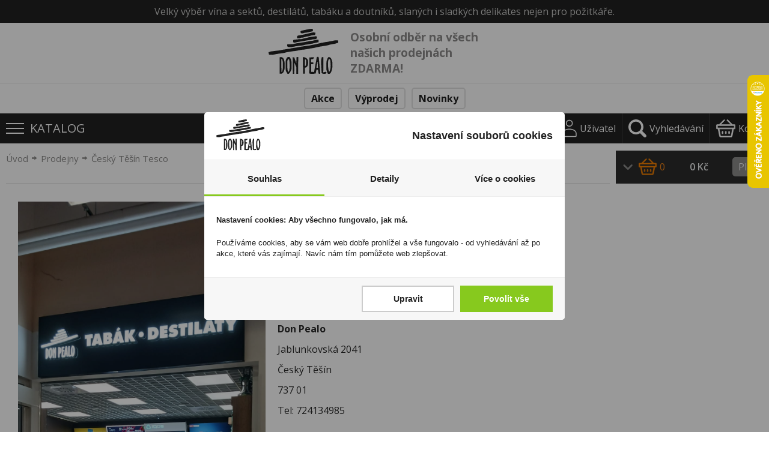

--- FILE ---
content_type: text/html; charset=UTF-8
request_url: https://www.donpealo.cz/prodejny/don-pealo-cesky-tesin-tesco
body_size: 8667
content:

<!DOCTYPE html>
<html lang="cs" xmlns="http://www.w3.org/1999/xhtml">
<head>
	<meta charset=UTF-8 />
	<meta name="description" content="Don Pealo Český Těšín Tesco ⭐Široký výběr rumů, vín, tabáku, doutníků a kávy ✅ Vše skladem, osobní odběr zdarma bez poštovného."/>
	<meta name="author" content="Magichouse s.r.o." />
	<meta name="dcterms.rightsHolder" content="" />
	<meta name="robots" content="all,follow" />
	<link href="/src/css/template.css?1769320169" rel="stylesheet" /><link href="/src/css/main.css?1769320169" rel="stylesheet" /><link href="/src/css/eshop.css?1769320169" rel="stylesheet" /><link href="/src/css/form.css?1769320169" rel="stylesheet" /><link href="/src/css/downloads.css?1769320169" rel="stylesheet" /><link href="/src/css/photogallery.css?1769320169" rel="stylesheet" /><link href="/src/css/dialog.css?1769320169" rel="stylesheet" /><link rel="preconnect" href="https://fonts.googleapis.com">
<link rel="preconnect" href="https://fonts.gstatic.com" crossorigin>
<link href="https://fonts.googleapis.com/css2?family=Open+Sans:wght@300;400;500;600;700&display=swap" rel="stylesheet"><meta name="viewport" content="width=device-width, initial-scale=1, maximum-scale=1"><link href="/src/css/media.css?1769320169" rel="stylesheet" /><script type="text/javascript" src="/src/jquery/jquery.js"></script><script type="text/javascript" src="/src/js/vars.js?1769320169"></script><script type="text/javascript" src="/src/js/functions.js?1769320169"></script><script type="text/javascript" src="/src/js/ajax.js?1769320169"></script><script type="text/javascript" src="/src/js/onload.js?1769320169"></script><script type="text/javascript" src="/src/js/menu.js?1769320169"></script><script type="text/javascript" src="/src/js/forms.js?1769320169"></script><script type="text/javascript" src="/src/js/class.init.js?1769320169"></script><link rel="stylesheet" href="/src/jquery/venobox/venobox.css" type="text/css" media="screen" /><script type="text/javascript" src="/src/jquery/venobox/venobox.min.js"></script><link rel="stylesheet" type="text/css" href="/src/jquery/tooltipster/css/tooltipster.bundle.min.css" /><script type="text/javascript" src="/src/jquery/tooltipster/js/tooltipster.bundle.min.js"></script><link rel="stylesheet" type="text/css" href="/src/jquery/tooltipster/css/tooltipster-light.css" /><link rel="stylesheet" type="text/css" href="/src/jquery/tooltipster/css/tooltipster-customize.css" /><link rel="stylesheet" href="/src/jquery/slider-swiper/swiper-bundle.min.css" /><link rel="stylesheet" href="/src/jquery/slider-swiper/swiper-customize.css?1769320169" /><script src="/src/jquery/slider-swiper/swiper-bundle.min.js"></script><script type="text/javascript" src="/src/_modules/eshop/js/js.js?1769320169"></script><script type="text/javascript" src="/src/_modules/cart/js/js.js?1769320169"></script><script type="text/javascript" src="/src/_modules/store/js/js.js?1769320169"></script><script type="text/javascript" src="/src/_modules/text/js/js.js?1769320169"></script><script src="/cookie-simple/cookies.js?1769320169" type="text/javascript"></script><link href="/cookie-simple/cookies.css?1769320169" rel="stylesheet" type="text/css" /><script src="https://unpkg.com/@googlemaps/markerclusterer/dist/index.min.js"></script><script async src="https://scripts.luigisbox.tech/LBX-212172.js"></script><!-- Criteo Loader File -->
<script type="text/javascript" src="//dynamic.criteo.com/js/ld/ld.js?a=77684" async="true"></script>
<!-- END Criteo Loader File -->
<script async src='https://www.googletagmanager.com/gtag/js?id=UA-28214711-1'></script>
<script>
  window.dataLayer = window.dataLayer || [];
  function gtag(){dataLayer.push(arguments);}
  gtag('js', new Date());
  gtag('config', 'UA-28214711-1');
  gtag('consent', 'default', {
    'ad_storage': 'denied',
    'analytics_storage': 'denied'
  });  
</script>

<!-- Google tag (gtag.js) --> 
<script async src='https://www.googletagmanager.com/gtag/js?id=G-CDTZGS8428'></script> 
<script>
  window.dataLayer = window.dataLayer || []; 
  function gtag(){dataLayer.push(arguments);} 
  gtag('js', new Date()); 
  gtag('config', 'G-CDTZGS8428');
  gtag('consent', 'default', {
    'ad_storage': 'denied',
    'analytics_storage': 'denied'
  });   
</script>
<!-- Google Tag Manager -->
<script>(function(w,d,s,l,i){w[l]=w[l]||[];w[l].push({'gtm.start':
new Date().getTime(),event:'gtm.js'});var f=d.getElementsByTagName(s)[0],
j=d.createElement(s),dl=l!='dataLayer'?'&l='+l:'';j.async=true;j.src=
'https://www.googletagmanager.com/gtm.js?id='+i+dl;f.parentNode.insertBefore(j,f);
})(window,document,'script','dataLayer','GTM-WD89LXC');</script>
<!-- End Google Tag Manager -->
<!-- Start Srovname.cz Pixel -->
<script>
	!function(e,n,t,a,s,o,r){ e[a]||((s=e[a]=function(){s.process?s.process.apply(s,arguments):s.queue.push(arguments)}).queue=[],(o=n.createElement(t)).async=1,o.src='https://tracking.srovname.cz/srovnamepixel.js',o.dataset.srv9="1",(r=n.getElementsByTagName(t)[0]).parentNode.insertBefore(o,r))}(window,document,"script","srovname");srovname("init",'7b4717cfb99dd817fe36cd94cdfca98d');
</script>
<!-- End Srovname.cz Pixel -->
<script async="true" type="text/javascript" src="https://s.kk-resources.com/leadtag.js" ></script>
<script>
(function(w,d,x,n,u,t,f,s,o){f='LHInsights';w[n]=w[f]=w[f]||function(n,d){
(w[f].q=w[f].q||[]).push([n,d])};w[f].l=1*new Date();s=d.createElement(x);
s.async=1;s.src=u+'?t='+t;o=d.getElementsByTagName(x)[0];o.parentNode.insertBefore(s,o)
})(window,document,'script','lhi','//www.lhinsights.com/agent.js','CTJMD5IST3KCVUC');
lhi('pageview');
</script><!-- Tanganica pixel -->
<script>(function(w,d,s,l,i){w[l]=w[l]||[];w[l].push({'gtm.start':
new Date().getTime(),event:'gtm.js'});var f=d.getElementsByTagName(s)[0],
j=d.createElement(s),dl=l!='dataLayer'?'&l='+l:'';j.async=true;j.src=
'https://www.googletagmanager.com/gtm.js?id='+i+dl;f.parentNode.insertBefore(j,f);
})(window,document,'script','dataLayer','GTM-TRS5RSN');</script>
<!-- End Tanganica pixel --><script type="text/javascript">
  //<![CDATA[
  var _hwq = _hwq || [];
  _hwq.push(['setKey', 'B2B3C174223BAB91C358BBC389267AB2']);_hwq.push(['setTopPos', '60']);_hwq.push(['showWidget', '22']);(function() {
    var ho = document.createElement('script'); ho.type = 'text/javascript'; ho.async = true;
    ho.src = 'https://cz.im9.cz/direct/i/gjs.php?n=wdgt&sak=B2B3C174223BAB91C358BBC389267AB2';
    var s = document.getElementsByTagName('script')[0]; s.parentNode.insertBefore(ho, s);
  })();
  //]]>
</script>	<title>Don Pealo Český Těšín Tesco – rum, víno, vodka, destiláty, tabák, doutníky</title>
</head>
<body>

<!-- Google Tag Manager (noscript) -->
<noscript><iframe src="https://www.googletagmanager.com/ns.html?id=GTM-WD89LXC" height="0" width="0" style="display:none;visibility:hidden"></iframe></noscript>
<!-- End Google Tag Manager (noscript) -->
<div class="bodyCont">

<div id="ajaxContent"></div><div id="mainpage-loader"></div><div id="tickerFullFrame" class="box">
  <p>Velký výběr vína a sektů, destilátů, tabáku a doutníků, slaných i sladkých delikates nejen pro požitkáře.</p>
</div><div id="logoFullFrame" class="box"><div class="mainFrame"><div class="leftCont"><a href="/" class="logoLink"><img src="/images/icon-svg/logo-donpealo-black.svg" alt="DonPealo.cz" /></a><div class="osobniOdber"><a href="/prodejny">Osobní odběr na všech našich prodejnách ZDARMA!</a></div></div><div class="searchFrame" id="whisper-cont"><form method="get" action="/vyhledavani"><input class="box" type="text" name="s" id="whisper-input" placeholder="hledej v produktech a kategoriích" onkeyup="Whisper(this);" onfocus="Whisper(this);" data-target="ajax-whisper" autocomplete="off" /><input class="box" type="submit" value="Hledej" /></form><div class="ajax-whisper"></div></div><div class="userFrame"><a class="link" href="/prihlaseni">Přihlášení</a><span class="sepr">|</span><a class="link" href="/registrace">Registrace</a></div><a class="cartTopFrame" href="/vase-objednavka"><span class="text">Košík</span><span class="cnt js-cart-cnt">0</span></a></div></div><div id="menuThemesFull"><div class="mainFrame"><div class="menu"><a href="/akce">Akce</a><a href="/vyprodej">Výprodej</a><a href="/novinky">Novinky</a></div></div></div><div id="menuCatsFull"><div class="mainFrame menuFrame"><div class="linkCont" class="js-main-menu" data-id="106" onmouseenter="MainMenu(this);" onmouseleave="MainMenuHide();"><a class="link1" href="/Destilaty">Destiláty - lihoviny - alkoholické nápoje</a><div class="submenuFrame js-main-submenu" data-id-cat="106"></div></div><div class="linkCont" class="js-main-menu" data-id="61" onmouseenter="MainMenu(this);" onmouseleave="MainMenuHide();"><a class="link1" href="/Tabak">Tabák</a><div class="submenuFrame js-main-submenu" data-id-cat="61"></div></div><div class="linkCont" class="js-main-menu" data-id="118" onmouseenter="MainMenu(this);" onmouseleave="MainMenuHide();"><a class="link1" href="/Vino-sekt-a-ostatni">Víno, sekt a ostatní</a><div class="submenuFrame js-main-submenu" data-id-cat="118"></div></div><div class="linkCont" class="js-main-menu" data-id="7" onmouseenter="MainMenu(this);" onmouseleave="MainMenuHide();"><a class="link1" href="/Doutniky-suche">Doutníky suché</a><div class="submenuFrame js-main-submenu" data-id-cat="7"></div></div><div class="linkCont" class="js-main-menu" data-id="50" onmouseenter="MainMenu(this);" onmouseleave="MainMenuHide();"><a class="link1" href="/Doutniky-vlhke">Doutníky vlhké</a><div class="submenuFrame js-main-submenu" data-id-cat="50"></div></div><div class="linkCont" class="js-main-menu" data-id="92" onmouseenter="MainMenu(this);" onmouseleave="MainMenuHide();"><a class="link1" href="/Elektronicke-koureni">Elektronické kouření</a><div class="submenuFrame js-main-submenu" data-id-cat="92"></div></div><div class="linkCont" class="js-main-menu" data-id="648" onmouseenter="MainMenu(this);" onmouseleave="MainMenuHide();"><a class="link1" href="/zahrivany-tabak">Zahřívané kouření</a><div class="submenuFrame js-main-submenu" data-id-cat="648"></div></div><div class="linkCont" class="js-main-menu" data-id="653" onmouseenter="MainMenu(this);" onmouseleave="MainMenuHide();"><a class="link1" href="/zvykaci-tabak-a-nikotinove-polstarky">Žvýkací tabák, nikotinové polštářky</a><div class="submenuFrame js-main-submenu" data-id-cat="653"></div></div><div class="linkCont" class="js-main-menu" data-id="66" onmouseenter="MainMenu(this);" onmouseleave="MainMenuHide();"><a class="link1" href="/Kuracke-potreby">Kuřácké potřeby</a><div class="submenuFrame js-main-submenu" data-id-cat="66"></div></div><div class="linkCont" class="js-main-menu" data-id="94" onmouseenter="MainMenu(this);" onmouseleave="MainMenuHide();"><a class="link1" href="/Zapalovace">Zapalovače</a><div class="submenuFrame js-main-submenu" data-id-cat="94"></div></div><div class="linkCont" class="js-main-menu" data-id="204" onmouseenter="MainMenu(this);" onmouseleave="MainMenuHide();"><a class="link1" href="/Kava">Káva</a><div class="submenuFrame js-main-submenu" data-id-cat="204"></div></div><div class="linkCont" class="js-main-menu" data-id="166" onmouseenter="MainMenu(this);" onmouseleave="MainMenuHide();"><a class="link1" href="/Cukrovinky">Cukrovinky</a><div class="submenuFrame js-main-submenu" data-id-cat="166"></div></div><div class="linkCont" class="js-main-menu" data-id="185" onmouseenter="MainMenu(this);" onmouseleave="MainMenuHide();"><a class="link1" href="/Slane-potraviny">Slané pochutiny</a><div class="submenuFrame js-main-submenu" data-id-cat="185"></div></div><div class="linkCont" class="js-main-menu" data-id="219" onmouseenter="MainMenu(this);" onmouseleave="MainMenuHide();"><a class="link1" href="/Olivy-olej-lahudky">Potraviny, vaření</a><div class="submenuFrame js-main-submenu" data-id-cat="219"></div></div><div class="linkCont" class="js-main-menu" data-id="238" onmouseenter="MainMenu(this);" onmouseleave="MainMenuHide();"><a class="link1" href="/Krmivo-pro-zvirata">Krmivo pro zvířata</a><div class="submenuFrame js-main-submenu" data-id-cat="238"></div></div></div></div><div class="mobTopMenuFrame"><div class="left"><a href="javascript:void(0);" class="burger" onclick="BurgerMenu(this);" data-menu-elem-opener="top-menu"><span class="icon box">&nbsp;</span><span class="text box">Katalog</span></a></div><div class="right"><a href="javascript:void(0);" class="iconUserMenuMob" onclick="BurgerMenu(this);" data-menu-elem-opener="user-menu"><img class="icon" src="/images/icon-svg/ico-user-white.svg" alt="" /><span class="text box">Uživatel</span></a><a href="javascript:void(0);" class="iconUserMenuMob" onclick="BurgerMenu(this);" data-menu-elem-opener="search-mob"><img class="icon" src="/images/icon-svg/ico-search-white.svg" alt="" /><span class="text box">Vyhledávání</span></a><a href="javascript:void(0);" class="iconUserMenuMob" onclick="BurgerMenu(this);" data-menu-elem-opener="cart-mob"><img class="icon" src="/images/icon-svg/ico-kosik-white.svg" alt="" /><span class="text box">Košík</span></a></div><div class="menuUserMob" data-menu-elem="cart-mob"><div class="cartListMob box js-cart-list"></div></div><div class="menuUserMob" data-menu-elem="user-menu"><div class="link box"><a href="/prihlaseni">Přihlášení</a></div><div class="link box"><a href="/registrace">Registrace</a></div></div><div class="searchFrameMob box" data-menu-elem="search-mob"><div class="searchFrame" id="whisper-cont"><form method="get" action=""><input class="box" type="text" name="s" id="" placeholder="hledej v produktech a kategoriích" onkeyup="Whisper(this);" onfocus="Whisper(this);" data-target="ajax-whisper-mob" /><input class="box" type="submit" value="Hledej" /></form><div class="ajax-whisper-mob"></div></div></div><div class="menuCatsMob" data-menu-elem="top-menu"><div class="link box u1"><a href="/akce">Akce</a></div><div class="link box u1"><a href="/vyprodej">Výprodej</a></div><div class="link box u1"><a href="/novinky">Novinky</a></div><div class="link box u1"><span class="icon plus" data-cat-id="106" onclick="MobMenu(this);"></span><a href="/Destilaty">Destiláty - lihoviny - alkoholické nápoje</a></div><div class="js-submenu" data-cat-id="106"><div class="link box u2"><a href="/Likery">Likéry</a></div><div class="link box u2"><a href="/Whisky-Bourbon">Whisky, Bourbon</a></div><div class="link box u2"><a href="/cognac-armagnac">Cognac, Armagnac</a></div><div class="link box u2"><a href="/Brandy">Brandy</a></div><div class="link box u2"><a href="/Vodka">Vodka</a></div><div class="link box u2"><a href="/Tequila">Tequila</a></div><div class="link box u2"><a href="/Rum-Tuzemak">Rum, Tuzemák</a></div><div class="link box u2"><a href="/Gin">Gin</a></div><div class="link box u2"><a href="/Ovocne-destilaty">Ovocné destiláty</a></div><div class="link box u2"><a href="/Koktejlove-prisady">Koktejlové přísady</a></div><div class="link box u2"><a href="/Ostatni-3">Ostatní</a></div></div><div class="link box u1"><span class="icon plus" data-cat-id="61" onclick="MobMenu(this);"></span><a href="/Tabak">Tabák</a></div><div class="js-submenu" data-cat-id="61"><div class="link box u2"><a href="/Cigaretovy">Cigaretový tabák</a></div><div class="link box u2"><a href="/Dymkovy">Dýmkový tabák</a></div><div class="link box u2"><a href="/Do-vodnich-dymek">Tabák do vodních dýmek</a></div><div class="link box u2"><a href="/Snupaci">Šňupací tabák</a></div></div><div class="link box u1"><span class="icon plus" data-cat-id="118" onclick="MobMenu(this);"></span><a href="/Vino-sekt-a-ostatni">Víno, sekt a ostatní</a></div><div class="js-submenu" data-cat-id="118"><div class="link box u2"><a href="/Stolni-vino-Svarak">Stolní víno, Svařák</a></div><div class="link box u2"><a href="/Jakostni-vino">Jakostní víno</a></div><div class="link box u2"><span class="icon plus" data-cat-id="121" onclick="MobMenu(this);"></span><a href="/Jakostni-vino-s-privlastkem">Jakostní víno s přívlastkem</a></div><div class="js-submenu" data-cat-id="121"><div class="link box u3"><a href="/Pozdni-sber">Pozdní sběr</a></div><div class="link box u3"><a href="/Vyber-z-hroznu">Výběr z hroznů</a></div></div><div class="link box u2"><span class="icon plus" data-cat-id="130" onclick="MobMenu(this);"></span><a href="/Sumive-vino-sekt">Šumivé víno, sekt</a></div><div class="js-submenu" data-cat-id="130"><div class="link box u3"><a href="/Brut-nature">Brut nature</a></div><div class="link box u3"><a href="/Extra-brut">Extra brut</a></div><div class="link box u3"><a href="/Brut">Brut</a></div><div class="link box u3"><a href="/Extra-sec-extra-dry">Extra sec, extra dry</a></div><div class="link box u3"><a href="/Demi-sec">Demi sec</a></div><div class="link box u3"><a href="/Doux">Doux</a></div></div><div class="link box u2"><a href="/Perlive-vino">Perlivé víno</a></div><div class="link box u2"><a href="/Portske">Portská vína</a></div><div class="link box u2"><a href="/Vermut">Vermut</a></div><div class="link box u2"><a href="/nealko">Nealko</a></div><div class="link box u2"><a href="/Ostatni-alkoholicke-napoje">Ostatní alkoholické nápoje</a></div></div><div class="link box u1"><span class="icon plus" data-cat-id="7" onclick="MobMenu(this);"></span><a href="/Doutniky-suche">Doutníky suché</a></div><div class="js-submenu" data-cat-id="7"><div class="link box u2"><span class="icon plus" data-cat-id="8" onclick="MobMenu(this);"></span><a href="/Cigarillo">Cigarillo - suché doutníky</a></div><div class="js-submenu" data-cat-id="8"><div class="link box u3"><a href="/Ochucene-s-filtrem">Ochucené Cigarillo doutníky s filtrem</a></div><div class="link box u3"><a href="/Ochucene-ostatni">Ochucené Cigarillo doutníky ostatní</a></div><div class="link box u3"><a href="/Natural-s-filtrem">Natural Cigarillo doutníky s filtrem</a></div><div class="link box u3"><a href="/Natural-ostatni">Natural Cigarillo doutníky ostatní</a></div></div><div class="link box u2"><span class="icon plus" data-cat-id="15" onclick="MobMenu(this);"></span><a href="/Panatela">Panatela</a></div><div class="js-submenu" data-cat-id="15"><div class="link box u3"><a href="/Natural-ostatni-1">Natural ostatní</a></div></div><div class="link box u2"><span class="icon plus" data-cat-id="22" onclick="MobMenu(this);"></span><a href="/Corona">Corona</a></div><div class="js-submenu" data-cat-id="22"><div class="link box u3"><a href="/Natural-ostatni-2">Natural ostatní</a></div></div><div class="link box u2"><span class="icon plus" data-cat-id="29" onclick="MobMenu(this);"></span><a href="/Half-Corona">Half Corona</a></div><div class="js-submenu" data-cat-id="29"><div class="link box u3"><a href="/Natural-ostatni-3">Natural ostatní</a></div></div><div class="link box u2"><span class="icon plus" data-cat-id="43" onclick="MobMenu(this);"></span><a href="/Ostatni">Ostatní</a></div><div class="js-submenu" data-cat-id="43"><div class="link box u3"><a href="/Ochucene-ostatni-5">Ochucené ostatní</a></div><div class="link box u3"><a href="/Natural-s-naustkem-5">Natural s náústkem</a></div><div class="link box u3"><a href="/Natural-ostatni-5">Natural ostatní</a></div></div></div><div class="link box u1"><span class="icon plus" data-cat-id="50" onclick="MobMenu(this);"></span><a href="/Doutniky-vlhke">Doutníky vlhké</a></div><div class="js-submenu" data-cat-id="50"><div class="link box u2"><a href="/Cigarillo-1">Cigarillo</a></div><div class="link box u2"><a href="/Panatela-1">Panatela</a></div><div class="link box u2"><a href="/Churchill">Churchill</a></div><div class="link box u2"><a href="/Corona-1">Corona</a></div><div class="link box u2"><a href="/Half-Corona-1">Half Corona</a></div><div class="link box u2"><a href="/Robusto-1">Robusto</a></div><div class="link box u2"><a href="/Torpedo">Torpedo</a></div><div class="link box u2"><a href="/Edmundo">Edmundo</a></div><div class="link box u2"><a href="/toro">Toro</a></div><div class="link box u2"><a href="/belicoso">Belicoso</a></div><div class="link box u2"><a href="/perfecto">Perfecto</a></div><div class="link box u2"><a href="/Ostatni-1">Ostatní</a></div></div><div class="link box u1"><span class="icon plus" data-cat-id="92" onclick="MobMenu(this);"></span><a href="/Elektronicke-koureni">Elektronické kouření</a></div><div class="js-submenu" data-cat-id="92"><div class="link box u2"><span class="icon plus" data-cat-id="319" onclick="MobMenu(this);"></span><a href="/elektronicke-cigarety">Elektronické cigarety</a></div><div class="js-submenu" data-cat-id="319"><div class="link box u3"><a href="/jednorazove">Jednorázové</a></div><div class="link box u3"><a href="/plnici">Plnicí</a></div></div><div class="link box u2"><span class="icon plus" data-cat-id="322" onclick="MobMenu(this);"></span><a href="/liquidy">Náplně</a></div><div class="js-submenu" data-cat-id="322"><div class="link box u3"><a href="/liquidy-1">Liquidy</a></div><div class="link box u3"><a href="/pody">Pody</a></div></div></div><div class="link box u1"><span class="icon plus" data-cat-id="648" onclick="MobMenu(this);"></span><a href="/zahrivany-tabak">Zahřívané kouření</a></div><div class="js-submenu" data-cat-id="648"><div class="link box u2"><a href="/zarizeni">Zařízení</a></div><div class="link box u2"><span class="icon plus" data-cat-id="650" onclick="MobMenu(this);"></span><a href="/naplne">Náplně</a></div><div class="js-submenu" data-cat-id="650"><div class="link box u3"><a href="/tabakove">Tabákové</a></div><div class="link box u3"><a href="/netabakove">Netabákové</a></div></div></div><div class="link box u1"><span class="icon plus" data-cat-id="653" onclick="MobMenu(this);"></span><a href="/zvykaci-tabak-a-nikotinove-polstarky">Žvýkací tabák, nikotinové polštářky</a></div><div class="js-submenu" data-cat-id="653"><div class="link box u2"><a href="/zvykaci-tabak-snus-">Žvýkací tabák</a></div><div class="link box u2"><a href="/nikotinove-polstarky-nicopods-">Nikotinové polštářky (nicopods)</a></div></div><div class="link box u1"><span class="icon plus" data-cat-id="66" onclick="MobMenu(this);"></span><a href="/Kuracke-potreby">Kuřácké potřeby</a></div><div class="js-submenu" data-cat-id="66"><div class="link box u2"><span class="icon plus" data-cat-id="67" onclick="MobMenu(this);"></span><a href="/Papirky">Papírky</a></div><div class="js-submenu" data-cat-id="67"><div class="link box u3"><a href="/Kratke">Krátké</a></div><div class="link box u3"><a href="/Dlouhe">Dlouhé</a></div><div class="link box u3"><a href="/Specialni">Speciální</a></div></div><div class="link box u2"><a href="/Dutinky">Dutinky</a></div><div class="link box u2"><a href="/Filtry-cigaretove">Filtry cigaretové</a></div><div class="link box u2"><a href="/Filtry-dymkove">Filtry dýmkové</a></div><div class="link box u2"><a href="/Balicky-rolovacky">Baličky, rolovačky</a></div><div class="link box u2"><a href="/Plnicky-dutinek">Plničky dutinek</a></div><div class="link box u2"><a href="/Spicky">Špičky</a></div><div class="link box u2"><a href="/Vodni-dymky">Vodní dýmky</a></div><div class="link box u2"><a href="/Dusatka">Dusátka</a></div><div class="link box u2"><a href="/Cistice-dymek">Čističe dýmek</a></div><div class="link box u2"><a href="/Orezavace">Ořezávače</a></div><div class="link box u2"><a href="/Zapalky">Zápalky</a></div><div class="link box u2"><a href="/plyn-do-zapalovacu">Plyn do zapalovačů</a></div><div class="link box u2"><a href="/benzin-do-zapalovacu">Benzín do zapalovačů</a></div><div class="link box u2"><a href="/Kaminky-knoty">Kamínky, knoty</a></div><div class="link box u2"><a href="/Ostatni-2">Ostatní</a></div></div><div class="link box u1"><span class="icon plus" data-cat-id="94" onclick="MobMenu(this);"></span><a href="/Zapalovace">Zapalovače</a></div><div class="js-submenu" data-cat-id="94"><div class="link box u2"><span class="icon plus" data-cat-id="95" onclick="MobMenu(this);"></span><a href="/Zapalovace-spotrebni">Zapalovače spotřební</a></div><div class="js-submenu" data-cat-id="95"><div class="link box u3"><a href="/Kaminkove">Kamínkové</a></div><div class="link box u3"><a href="/Piezoelektricke">Piezoelektrické</a></div></div><div class="link box u2"><span class="icon plus" data-cat-id="98" onclick="MobMenu(this);"></span><a href="/Zapalovace-luxusni">Zapalovače luxusní</a></div><div class="js-submenu" data-cat-id="98"><div class="link box u3"><a href="/Plynove-cigaretove">Plynové cigaretové</a></div><div class="link box u3"><a href="/Plynove-doutnikove">Plynové doutníkové</a></div></div><div class="link box u2"><a href="/Zapalovace-stolni">Zapalovače stolní</a></div></div><div class="link box u1"><span class="icon plus" data-cat-id="204" onclick="MobMenu(this);"></span><a href="/Kava">Káva</a></div><div class="js-submenu" data-cat-id="204"><div class="link box u2"><a href="/Mleta-kava">Mletá káva</a></div><div class="link box u2"><a href="/Instantni-kava">Instantní káva</a></div><div class="link box u2"><a href="/Zrnkova-kava">Zrnková káva</a></div><div class="link box u2"><a href="/Porcovana-kava">Porcovaná káva</a></div></div><div class="link box u1"><span class="icon plus" data-cat-id="166" onclick="MobMenu(this);"></span><a href="/Cukrovinky">Cukrovinky</a></div><div class="js-submenu" data-cat-id="166"><div class="link box u2"><span class="icon plus" data-cat-id="167" onclick="MobMenu(this);"></span><a href="/Bonbony">Bonbóny</a></div><div class="js-submenu" data-cat-id="167"><div class="link box u3"><a href="/Tvrde">Tvrdé</a></div><div class="link box u3"><a href="/Zvykaci">Žvýkací</a></div><div class="link box u3"><a href="/Zele">Želé</a></div></div><div class="link box u2"><span class="icon plus" data-cat-id="171" onclick="MobMenu(this);"></span><a href="/Cokolada">Čokoláda</a></div><div class="js-submenu" data-cat-id="171"><div class="link box u3"><a href="/Cokoladove-tycinky">Čokoládové tyčinky</a></div><div class="link box u3"><a href="/Cokoladove-tabulky">Čokoládové tabulky</a></div><div class="link box u3"><a href="/Bonboniery-pralinky">Bonboniéry, pralinky</a></div><div class="link box u3"><a href="/Ostatni-5">Ostatní</a></div></div><div class="link box u2"><a href="/Oplatky">Oplatky</a></div><div class="link box u2"><a href="/Zvykacky">Žvýkačky</a></div><div class="link box u2"><a href="/Cerealni-vyrobky">Cereální výrobky</a></div><div class="link box u2"><a href="/Sladke-pecivo">Sladké pečivo</a></div><div class="link box u2"><a href="/Ostatni-6">Ostatní</a></div></div><div class="link box u1"><span class="icon plus" data-cat-id="185" onclick="MobMenu(this);"></span><a href="/Slane-potraviny">Slané pochutiny</a></div><div class="js-submenu" data-cat-id="185"><div class="link box u2"><span class="icon plus" data-cat-id="187" onclick="MobMenu(this);"></span><a href="/Slane-pecivo">Slané pečivo</a></div><div class="js-submenu" data-cat-id="187"><div class="link box u3"><a href="/Tycinky-precliky">Tyčinky, preclíky</a></div><div class="link box u3"><a href="/Ostatni-7">Ostatní</a></div></div><div class="link box u2"><a href="/Orisky">Oříšky</a></div><div class="link box u2"><a href="/Susene-maso">Sušené maso</a></div><div class="link box u2"><a href="/Popcorn">Popcorn</a></div></div><div class="link box u1"><span class="icon plus" data-cat-id="219" onclick="MobMenu(this);"></span><a href="/Olivy-olej-lahudky">Potraviny, vaření</a></div><div class="js-submenu" data-cat-id="219"><div class="link box u2"><a href="/Ostatni-10">Ostatní</a></div></div><div class="link box u1"><span class="icon plus" data-cat-id="238" onclick="MobMenu(this);"></span><a href="/Krmivo-pro-zvirata">Krmivo pro zvířata</a></div><div class="js-submenu" data-cat-id="238"><div class="link box u2"><a href="/Krmivo-pro-psy">Krmivo pro psy</a></div><div class="link box u2"><a href="/Krmivo-pro-kocky">Krmivo pro kočky</a></div></div></div></div><div class="mainFrame"><div id="eshopItemDetail"><div id="eshopItemDetailContent"><div class="navigFrame  itemDetail"><div class="inner"><a href="/">Úvod</a><img class="arrow" src="/images/arrow-small-r.png" alt="" /><a href="/prodejny">Prodejny</a><img class="arrow" src="/images/arrow-small-r.png" alt="" /><a href="/prodejny/don-pealo-cesky-tesin-tesco">Český Těšín Tesco</a></div></div><div class="itemDetailFrame box"><div class="photosFrame box"><a class="photoFrame box venobox" href="/admin/photos/ModuleStore/124/cesky-tesin-65f1954834793.jpg" data-gall="store" title="Český Těšín Tesco"><img src="/admin/photos/ModuleStore/124/cesky-tesin-65f1954834793.jpg" alt="" /></a></div><div class="descFrame tinymceCont box"><h1>Český Těšín Tesco</h1><div class="seprFrame"><p><b>Otevírací doba:</b></p><p>Po - Ne: 8.00 - 20.00</p></div><div class="seprFrame"><p><b>Kontakt:</b></p><p><strong>Don Pealo</strong></p>
<p>Jablunkovská 2041</p>
<p>Český Těšín</p>
<p>737 01</p>
<p>Tel: 724134985</p></div><div class="seprFrame"><h2>Don Pealo v Tescu Český Těšín – alkohol, tabák i doutníky na jednom místě</h2>
<p>Navštivte naši prodejnu Don Pealo v <strong>obchodním centru Tesco v Českém Těšíně</strong> a vybavte se kvalitním <a href="https://www.donpealo.cz/Tabak">tabákem</a>, <a href="https://www.donpealo.cz/Doutniky">doutníky</a> i <a href="https://www.donpealo.cz/Destilaty">destiláty</a> – ať už hledáte <a href="https://www.donpealo.cz/Vino-sekt-a-ostatni">víno</a>, <a href="https://www.donpealo.cz/Rum-Tuzemak">rum</a>, <a href="https://www.donpealo.cz/Vodka">vodku</a> nebo <a href="https://www.donpealo.cz/Likery">likéry</a>. Díky výhodné poloze v Tescu máte vše po ruce, každý den od 8 do 20 hodin.</p>
<p>Prodejna nabízí široký sortiment <a href="https://www.donpealo.cz/Doutniky-vlhke">vlhkých</a> i <a href="https://www.donpealo.cz/Doutniky-suche">suchých doutníků</a>, <a href="https://www.donpealo.cz/zahrivany-tabak">zahřívaného tabáku</a>, <a href="https://www.donpealo.cz/Elektronicke-koureni">elektronického kouření</a> i <a href="https://www.donpealo.cz/zvykaci-tabak-a-nikotinove-polstarky">nikotinových sáčků</a>.</p>
<p>Oblíbené jsou také <a href="https://www.donpealo.cz/Cukrovinky">cukrovinky</a>, <a href="https://www.donpealo.cz/Slane-potraviny">slané pochutiny</a>, <a href="https://www.donpealo.cz/Popcorn">popcorn</a> nebo <a href="https://www.donpealo.cz/Kava">kvalitní káva</a>. Pokud nakupujete přes e-shop DonPealo.cz, můžete si vše pohodlně vyzvednout zdarma právě tady v Těšíně.</p>
<p><strong>Don Pealo Český Těšín – ideální volba pro rychlý nákup i osobní odběr objednávky.</strong></p></div></div></div></div><div id="eshopContentCartFrame"><div class="cartContentFrame box" onclick="Cart.CartContentDisplay();"><span class="left"><span class="arrow"></span><img class="icon" src="/images/icon-svg/ico-kosik-orange.svg" alt="" /><span class="cnt js-cart-cnt">0</span></span><span class="price js-cart-price">0.00 Kč</span><a href="/vase-objednavka" class="kasa">Platit</a></div><div class="cartContentList box js-cart-list"></div></div></div></div><div class="mainFrame"><div id="contactBottomFrame" class="box"><a class="prodejny box" href="/prodejny"><img src="/images/icon-svg/ico-prodejny.svg" alt="" /><p>Rozsáhlá síť prodejen</p></a><div class="zakLinka box"><img src="/images/icon-svg/ico-zakaznicka-linka.svg" alt="" /><div class="text"><p class="heading">Zákaznická linka</p><p class="phone">+420 725 744 315</p><p class="small">denně 6:00 – 15:30 hod</p></div></div><div class="newsletterFrame box"><div class="left"><img src="/images/icon-svg/ico-newsletter.svg" alt="" /><div class="text"><p class="heading">Newsletter</p><p class="small">Zde se můžete registrovat k odběru novinek a neunikne Vám žádná akční nabídka a sleva!</p></div></div><div class="right"><div class="searchFrame" method="post" action=""><a href="/newsletter" class="button box">Registrovat</a></div></div></div></div></div><footer class="box">
  <div class="mainFrame">
    <div class="linksFrame">
      <div class="col box">
        <p class="heading">Váš nákup</p>
        <p>
          <a href="/registrace">Registrace</a><br />
          <a href="/prihlaseni">Přihlášení</a><br />
          <a href="/jak-nakupovat-faq">Jak nakupovat - FAQ</a><br />
          <a href="/ochrana-dat">Ochrana dat</a><br />
        </p>
      </div>
      <div class="col box">
        <p class="heading">Prodejny</p>
        <p>
          <a href="/nase-prodejny">Kamenné prodejny a výdejní místa ZDARMA</a><br />
          <a href="/platebni-moznosti">Platební možnosti</a><br />
        </p>
      </div>
      <div class="col box">
        <p class="heading">Vše o nákupu</p>
        <p>
          <a href="/obchodni-podminky">Obchodní podmínky</a><br />
          <a href="/reklamace">Reklamace</a><br />
          <a href="/pravni-podminky">Právní podmínky</a><br />
          <a href="/doprava">Doprava</a><br />
        </p>
      </div>
      <div class="col box">
        <p class="heading">Don Pealo</p>
        <p>
          <a href="/o-spolecnosti">O společnosti</a><br />
          <a href="/volna-mista">Volná místa</a><br />
          <a href="/vnitrni-oznamovaci-system">Vnitřní oznamovací systém</a><br />
          <a href="/hlaseni-nezadoucich-ucinku-e-cigaret">Hlášení nežádoucích účinků e-cigaret</a><br />
        </p>
      </div>
      <div class="col box">
        <p class="heading">Top produkty</p>
        <p>
          <a href="/vina-a-sekty">Vína a sekty</a><br />
          <a href="/zapalovace-benzinove-plynove-luxusni">Zapalovače</a><br />
          <a href="/doutniky-suche-vlhke">Doutníky</a><br />
          <a href="/elektronicke-cigarety-jednorazove-plnici">Elektronické cigarety</a><br />
        </p>
      </div>
      <div class="col box">
        <p class="heading">Aktuality</p>
        <p>
          <a href="/aktuality">Všechny aktuality</a><br /><a href="/aktuality/alkohol-jako-darek-na-silvestra-co-prinest-na-navstevu-aby-to-neurazilo-ani-neprekvapilo">Alkohol jako dárek na Silvestra: co přinést na návštěvu, aby to neurazilo ani nepřekvapilo</a><br /><a href="/aktuality/leden-ve-znameni-klidu-jak-si-doma-uzit-vecer-bez-velkych-oslav">Leden ve znamení klidu: jak si doma užít večer bez velkých oslav</a><br />        </p>
      </div>

      <div class="col size2 box">
        <p class="heading">Provozovatel e-shopu DON PEALO:</p>
        <p>
          PEAL a.s., U Plynárny 412/101, Praha 10<br />
          Telefon: +420 725 744 315<br />
          E-mail: objednavky@donpealo.cz<br />
          DIČ: CZ25775634
        </p>
      </div>
    </div>

    <div class="blackLabelsFrame box">
      <div class="cardFrame box">
        <div class="images">
          <img src="/images/icon-svg/ico-visa.svg" alt="" />
          <img src="/images/icon-svg/ico-mastercard.svg" alt="" />
          <img src="/images/icon-svg/ico-platba-hotovost.svg" alt="" />
        </div>
        <p>V našich kamenných prodejnách přijímáme platby v hotovosti a platebními kartami.</p>
      </div>
      <div class="ageFrame box">
        <div class="images">
          <img src="/images/icon-svg/ico-18.svg" alt="" />
        </div>
        <p>Stránky obsahují výrobky, které mohou být prodávány pouze osobám starším 18 let. Osobám mladším 18 let je zakázáno prodávat tabákové výrobky, kuřácké pomůcky, bylinné výrobky určené ke kouření, elektronické cigarety a alkoholické nápoje.</p>
      </div>
    </div>

    <div class="grayTextFrame">
      <div class="left">
        <!--/<p>
          Elektronická evidence tržeb EET<br />
          Podle zákona o evidenci tržeb je od 1.3.2017 společnost PEAL a.s. povinna vystavit kupujícímu účtenku.<br />
          Zároveň je povinna zaevidovat přijatou tržbu u správce daně online; v případě technického výpadku pak nejpozději do 48 hodin.
        </p>-->
        <p class="copyright">
          Copyright © 2012-2025 PEAL a.s. Všechna práva vyhrazena.<br />
          Webdesign a programování <a href="https://www.magichouse.cz" target="_blank">MagicHouse s.r.o.</a><br />
          <a href="javascript:void(0);" onclick="CookieSimple.ShowDialog();">Nastavení Cookies</a>
                  </p>
      </div>
      <!--IKONY v BOTT-->
      <!--<div class="right">
        <a href=""><img class="icon" src="/images/icon-svg/ico-facebook.svg" alt="" /></a>
      </div>-->
    </div>

  </div>
</footer>

<script type="text/javascript" src="https://c.seznam.cz/js/rc.js"></script>
<script>

  window.sznIVA.IS.updateIdentities({  
      eid: "" // email či zahashovaný email
  });

  var retargetingConf = {
    rtgId: 34305,
    consent: 0
  };
  if (window.rc && window.rc.retargetingHit) {
    window.rc.retargetingHit(retargetingConf);
  }
</script>
<script>
  $(document).ready(function(){
    DialogInfo();
  });
  </script>
</div>
</body>
</html>
<script>
$(document).ready(function() {
  SetIncludePath("src");
  SetLang("");
});
</script>

--- FILE ---
content_type: text/html; charset=UTF-8
request_url: https://www.donpealo.cz/src/_modules/cart/ajax/cart-price.php
body_size: 143
content:
{"cnt":0,"price_vat":"0 K\u010d","cart_list_html":"<div class=\"freeDelivery box\"><p>V\u00e1\u0161 ko\u0161\u00edk je pr\u00e1zdn\u00fd.<\/p><\/div>"}

--- FILE ---
content_type: text/css
request_url: https://www.donpealo.cz/src/css/form.css?1769320169
body_size: 2350
content:
/* inputs */
INPUT, TEXTAREA, SELECT {padding: 5px 10px; font-size: 16px; border-radius: 0; border: 1px #e6e6e6 solid; background-color: #f1f2f2; font-family: inherit; color: inherit; box-sizing:border-box; -moz-box-sizing:border-box; -webkit-box-sizing:border-box;}
INPUT[type=text] {-webkit-appearance: none;}
INPUT:FOCUS, TEXTAREA:FOCUS, SELECT:FOCUS {/*box-shadow: inset 0 0 4px rgba(0,0,0,0.15);*/ outline: none;}
INPUT[type=submit] {cursor: pointer; border: 0px;}
INPUT[type=checkbox] {cursor: pointer;}

.selectSmall {padding: 2px 4px; font-size: 12px;}

.required {color: #f54142;}

.halfFrame {width: calc(50% - 30px); float: left;}
.halfFrame.right {float: right;}

.formFrame {width: 100%; float: left; background-color: #f1f2f2; padding: 30px 270px; margin: 30px 0px 0px 0px;}
.formFrame H3 {width: 100%; float: left; font-size: 28px; font-weight: 400; padding: 30px 20px 20px 20px; margin: 0px;}
.formFrame H3.first {padding-top: 0px;}
.formFrame .blockFrame {width: 100%; float: left; background-color: #FFF; padding: 30px 150px;}
.formFrame .blockFrame .formLine:last-child {margin-bottom: 0px;}
.formFrame .blockFrame .infoFrame {width: 100%; float: left; margin: 0px 0px 20px 0px;}
.formSumPriceFrame {width: 100%; height: 52px; float: left; display: flex; align-items: center; justify-content: center; background-color: #e2e2e2; font-size: 20px; color: #222222;}
.formSumPriceFrame .price {font-weight: 700; margin: 0px 0px 0px 10px; font-size: 22px;}
@media only screen
and (max-width: 1600px)
{
  .formFrame {padding: 30px 16%;}
}
@media only screen
and (max-width: 1200px)
{
  .formFrame {padding: 20px 30px;}
  .formFrame H3 {padding: 20px 0px 10px 0px; font-size: 26px;}
}
@media only screen
and (max-width: 1000px)
{
  .formFrame .blockFrame {padding: 15px 30px;}
  .formFrame H3 {padding: 10px 0px 5px 0px; font-size: 24px;}
  .formFrame .blockFrame .infoFrame {font-size: 15px;}
  .formSumPriceFrame {height: auto; padding: 10px 10px; text-align: center;}
}
@media only screen
and (max-width: 600px)
{
  .formFrame H3 {font-size: 20px;}
  .formFrame {padding: 10px 10px;}
  .formFrame .blockFrame {padding: 10px 10px;}
  .formFrame .blockFrame .infoFrame {font-size: 14px;}
}
@media only screen
and (max-width: 500px)
{
  .formFrame H3 {font-size: 18px;}
}
@media only screen
and (max-width: 400px)
{
  .formFrame H3 {font-size: 17px;}
}

.formLine {width: 100%; float: left; margin: 0px 0px 10px 0px;}
.formLine .formRow {width: 30%; height: 50px; float: left; margin: 0px 0px 0px 0px; display: flex; align-items: center; font-size: 16px; color: #8c8b8a;}
.formLine .formRow.type2 {width: 100%; height: auto; font-weight: 800; color: #222222; margin: 0px 0px 10px 0px;}
.formLine .formRow.fullWidth {width: 100%; margin: 0px 0px 5px 0px;}
.formLine .required {color: #fe0000;}
.formLine .formInput {width: 70%; height: 50px; float: left; margin: 0px 0px 0px 0px;}
.formLine .formInputDesc {width: 70%; height: 50px; float: left; margin: 0px 0px 0px 0px; padding: 0px 10px; font-size: 14px; border-radius: 0; border: 1px #e6e6e6 solid; background-color: #f1f2f2; font-family: inherit; font-size: inherit; color: inherit; box-sizing:border-box; -moz-box-sizing:border-box; -webkit-box-sizing:border-box; display: flex; align-items: center; justify-content: flex-start;}
.formLine .formTextarea {width: 70%; height: 120px; float: left; margin: 0px 0px 0px 0px;}
.formLine .radiosCont {width: 70%; margin: 0px 0px 0px 0px; float: left; display: flex; align-items: center; justify-content: flex-start;}
.formLine .radiosCont .inputRadio {width: 30px; height: 30px; float: left; background-image: url('/images/star-100.png'); background-size: 100%; background-repeat: no-repeat; background-position: center center; -webkit-appearance: none; margin: 0px 5px 0px 0px; border: 0px; background-color: #fff; cursor: pointer;}
.formLine .radiosCont .inputRadio.checked {background-image: url('/images/star-100-gold.png');}
.formLine .radiosCont .inputRadio:FOCUS {box-shadow: inset 0 0 4px rgba(0,0,0,0);}
.formLine .descFrame {width: 70%; float: left; margin: 0px 0px 0px 30%; padding: 0px 10px; color: #696867;}
.formLine .descFrame P {margin: 0px 0px 5px 0px;}
@media only screen
and (max-width: 1000px)
{
  .formLine .formRow {height: 46px; font-size: 15px;}
  .formLine .formInput {height: 46px; font-size: 15px;}
}
@media only screen
and (max-width: 600px)
{
  .formLine .formRow {height: 40px; font-size: 14px;}
  .formLine .formInput {height: 40px; font-size: 14px;}
}

.formLine.recaptcha {display: flex; justify-content: center; margin: 10px 0px 0px 0px;}
.formLine .g-recaptcha {width: auto;}

.formLine .formSelect {width: 70%; height: 50px; font-size: 16px; font-weight: 400; float: left; margin: 0px 0px 0px 0px; -webkit-appearance: none; appearance: none; background-image: url('/images/arrow2-down.png'); background-position: right 10px center; background-repeat: no-repeat;}

.formLineSubmit {width: 100%; float: left; margin: 30px 0px 20px 0px; display: flex; justify-content: center;}
.formLineSubmit .formSubmit {width: 290px; height: 60px; float: left; display: flex; align-items: center; justify-content: center; background-color: #42b04f; color: #FFF; font-size: 19px; font-weight: 600; border-radius: 5px;}
@media only screen
and (max-width: 700px)
{
  .formLineSubmit {margin: 15px 0px;}
  .formLineSubmit .formSubmit {font-size: 18px;}
}
@media only screen
and (max-width: 600px)
{
  .formLineSubmit .formSubmit {font-size: 17px;}
}
@media only screen
and (max-width: 400px)
{
  .formLineSubmit .formSubmit {font-size: 16px;}
}

.checkboxLine {width: 100%; float: left; margin: 5px 0px;}
.checkboxLine LABEL {display: flex; align-items: center;}
.checkboxLine LABEL INPUT {margin: 0px 5px 0px 0px;}
.checkboxLine LABEL .text {margin-right: 5px;}
.checkboxLine LABEL A {text-decoration: underline; margin-right: 5px;}
.checkboxLine.leftPadding {padding: 0px 0px 10px 30%;}

/* Checkboxy vlastní */
.checkboxLabel {width: 100%; float: left; display: flex; align-items: center; cursor: pointer; margin: 3px 0px; font-size: 17px; color: #222222;}
.checkboxLabel:HOVER {text-decoration: underline;}
.checkboxLabel INPUT[type="checkbox"] {width: 20px; height: 20px; background-color: #fff; border: 1px #e2e2e2 solid; padding: 0px; margin: 0px 5px 0px 0px; position: relative; cursor: pointer; appearance: none; -moz-appearance: none; -webkit-appearance: none; box-sizing: border-box; -moz-box-sizing: border-box; -webkit-box-sizing: border-box; flex-shrink: 0; border-radius: 0px;}
.checkboxLabel INPUT[type="checkbox"]:checked::before {content: ''; position: absolute; top: 3px; bottom: 3px; left: 3px; right: 3px; background-color: #42b04f; /*background-image: url('/images/svg/check.svg'); background-size: 80%; background-position: center center; background-repeat: no-repeat;*/}
.checkboxLabel INPUT:disabled {background-color: #f7f7f7; background-color: transparent; border-color: #eaeaea;}
@media only screen
and (max-width: 1200px)
{
  .checkboxLabel {font-size: 16px;}
}
@media only screen
and (max-width: 1000px)
{
  .checkboxLabel {font-size: 15px;}
}
@media only screen
and (max-width: 600px)
{
  .checkboxLabel {font-size: 14px;}
}

.formRadiosCont {width: 100%; float: left; display: flex; flex-direction: column;}
.formRadioLine {width: auto; float: left; display: flex; margin: 0px 0px 10px 0px; padding: 0px;}
.formRadioLine LABEL {display: flex; cursor: pointer; align-items: center;}
.formRadioLine INPUT[type="radio"] {width: 22px; height: 22px; margin: 0px 15px 0px 0px; -webkit-appearance: none; appearance: none; border: 1px #ccc solid; border-radius: 50%; background-color: #FFF; position: relative;}
.formRadioLine INPUT[type="radio"] {}
.formRadioLine INPUT[type="radio"]:checked::before {content: ''; background-color: #666; position: absolute; top: 3px; left: 3px; right: 3px; bottom: 3px; border-radius: 50%;}
.formRadioLine .textFrame {display: flex; flex-direction: column;}
.formRadioLine .textFrame .heading {font-size: 16px; margin: 0px 0px 0px 0px;}
.formRadioLine .textFrame .desc {font-size: 14px;}
.formRadioLine .textFrame .desc P {margin: 0px 0px 10px 0px;}
.formRadioLine .textFrame .desc P:last-child {margin-bottom: 0px;}
.formRadioLine:last-child {margin-bottom: 0px;}
.formRadioLine.disabled {color: #ccc;}
.formRadioLine.disabled LABEL {cursor: not-allowed;}
@media only screen
and (max-width: 1000px)
{
  .formRadioLine .textFrame .heading {font-size: 15px;}
}
@media only screen
and (max-width: 600px)
{
  .formRadioLine .textFrame .heading {font-size: 14px;}
}

.formCenter {width: 100%; margin: 30px 0px 0px 0px; float: left; display: flex; flex-direction: column; align-items: center;}
.formCenter .checkboxLine {width: auto;}
@media only screen
and (max-width: 1600px)
{
  .formCenter {margin-top: 30px;}
}
@media only screen
and (max-width: 1200px)
{
  .formCenter {margin-top: 20px;}
}
@media only screen
and (max-width: 1000px)
{
  .formCenter {margin-top: 15px;}
}
@media only screen
and (max-width: 600px)
{
  .formCenter {margin-top: 10px;}
}

/* info panels */
.infoPanel {width: 100%; float: left; padding: 0px 10px; margin: 0px 0px 15px 0px; background-color: #f7f7f7; border: 1px #ddd solid; border-radius: 2px; -webkit-border-radius: 2px; -moz-border-radius: 2px;}
.infoPanel I {width: auto; float: left; margin: 3px 10px 2px 0px; font-size: 16px;}
.infoPanel P {width: auto; float: left; margin: 9px 0px 8px 0px !important;}
.infoPanel.error {border-color: #e95847; color: #fff !important; background-color: #e95847;}
.infoPanel.error P {color: #fff !important;}
.infoPanel.done {border-color: #42b04f; color: #FFF; background-color: #42b04f; font-weight: 600;}
.infoPanel.info {border-color: orange; color: #fff; background-color: orange;}
.infoPanel.alert {border-color: orange; color: #fff; background-color: orange;}
.infoPanel.star {border-color: #d7d123; color: #d7d123; background-color: #fffdd2;}
.infoPanel.done I {color: #27cd27;}
.infoPanel A {text-decoration: underline; font-weight: bold;}
.infoPanel .inner {width: 100%; float: left; padding: 10px 10px;}
.infoPanel .smallText {font-size: 11px;}
@media only screen
and (max-width: 1200px)
{
  .dialogCont .dialogFrame .close {right: 0px;}
}
@media only screen
and (max-width: 1000px)
{
  .infoPanel {font-size: 15px;}
}
@media only screen
and (max-width: 600px)
{
  .infoPanel {font-size: 14px;}
}


.formFrame .custTypeSwitch {width: 100%; display: flex; float: left; justify-content: center; margin: 30px 0px 0px 0px;}
.formFrame .custTypeSwitch A {min-width: 290px; width: auto; height: 60px; float: left; display: flex; align-items: center; justify-content: center; background-color: #ccc; color: #FFF; font-size: 20px; font-weight: 600; text-decoration: none;}
.formFrame .custTypeSwitch A:first-child {border-top-left-radius: 5px; border-bottom-left-radius: 5px;}
.formFrame .custTypeSwitch A:last-child {border-top-right-radius: 5px; border-bottom-right-radius: 5px;}
.formFrame .custTypeSwitch A.active {background-color: #42b04f;}
.formFrame .custTypeAlert {margin-top: 30px;}
@media only screen
and (max-width: 800px)
{
  .formFrame .custTypeSwitch {margin: 20px 0px 10px 0px;}
  .formFrame .custTypeSwitch A {min-width: auto; height: 50px; padding: 0px 15px; font-size: 16px;}
}
@media only screen
and (max-width: 500px)
{
  .formFrame .custTypeSwitch {margin: 20px 0px 10px 0px;}
  .formFrame .custTypeSwitch A {min-width: auto; height: 50px; padding: 0px 15px; font-size: 14px;}
}
@media only screen
and (max-width: 400px)
{
  .formFrame .custTypeSwitch {margin: 20px 0px 10px 0px; flex-direction: column;}
  .formFrame .custTypeSwitch A {min-width: auto; height: 40px; padding: 0px 15px; font-size: 14px;}
  .formFrame .custTypeSwitch A:first-child {border-top-left-radius: 5px; border-top-right-radius: 5px; border-bottom-left-radius: 0px; border-bottom-right-radius: 0px;}
  .formFrame .custTypeSwitch A:last-child {border-top-left-radius: 0px; border-top-right-radius: 0px; border-bottom-left-radius: 5px; border-bottom-right-radius: 5px;}
}

--- FILE ---
content_type: application/javascript
request_url: https://www.donpealo.cz/src/_modules/store/js/js.js?1769320169
body_size: 363
content:
class Store {
  
  static List() {
    Store.LoaderShow('Načítání...');
    var url = window.location.pathname;
    $.post('/'+var_include_path+'/_modules/store/ajax/list.php', {lang:var_lang, url:url}, function(data){
      $('#ajax-content-items').html(data.html);
      Store.LoaderHide();
    }, 'json');
  }
  
  // zobrazí načítací overlay
  static LoaderShow(text) {
    if (!text) text = 'Načítání...';
    if (text) text = '<p>'+text+'</p>';
    if (text) $('#items-loader').html(text);
    $('#items-loader').addClass('active');
  }
  
  // skryje načítací overlay
  static LoaderHide() {
    $('#items-loader').removeClass('active');
  }  
  
}

--- FILE ---
content_type: application/javascript
request_url: https://www.donpealo.cz/src/js/forms.js?1769320169
body_size: 233
content:
class Forms
{
  
  static DialogSouhlasGDPR() {
    $.post('/'+var_include_path+'/ajax/dialog-souhlas-gdpr.php', {lang:var_lang, button:1}, function(data){
      $('#ajaxContent').html(data.html);
    }, 'json');
  }
  
  static DialogSouhlasGDPR2() {
    $.post('/'+var_include_path+'/ajax/dialog-souhlas-gdpr.php', {lang:var_lang, button:0}, function(data){
      $('#ajaxContent').html(data.html);
    }, 'json');
  }
  
  static DialogSouhlasObchodniPodminky() {
    $.post('/'+var_include_path+'/ajax/dialog-souhlas-obchodni-podminky.php', {lang:var_lang}, function(data){
      $('#ajaxContent').html(data.html);
    }, 'json');
  }
  
  
}

--- FILE ---
content_type: image/svg+xml
request_url: https://www.donpealo.cz/images/icon-svg/ico-kosik.svg
body_size: 1761
content:
<?xml version="1.0" encoding="UTF-8"?>
<!DOCTYPE svg PUBLIC "-//W3C//DTD SVG 1.1//EN" "http://www.w3.org/Graphics/SVG/1.1/DTD/svg11.dtd">
<!-- Creator: CorelDRAW X8 -->
<svg xmlns="http://www.w3.org/2000/svg" xml:space="preserve" width="21mm" height="20mm" version="1.1" style="shape-rendering:geometricPrecision; text-rendering:geometricPrecision; image-rendering:optimizeQuality; fill-rule:evenodd; clip-rule:evenodd"
viewBox="0 0 2100 2000"
 xmlns:xlink="http://www.w3.org/1999/xlink">
 <defs>
  <style type="text/css">
   <![CDATA[
    .fil0 {fill:#222222;fill-rule:nonzero}
   ]]>
  </style>
 </defs>
 <g id="Vrstva_x0020_1">
  <metadata id="CorelCorpID_0Corel-Layer"/>
  <g id="_2667127869712">
   <path class="fil0" d="M1179 150c-22,-22 -21,-57 1,-79 22,-21 57,-21 78,1l501 516 223 0 7 0c15,2 28,8 39,18 13,11 21,28 22,47l0 335c0,4 0,8 -1,12 -3,15 -11,28 -21,38 -12,11 -29,18 -46,17l-1864 1 -8 -1c-14,-2 -27,-8 -38,-17 -13,-12 -21,-28 -22,-47l0 -336c0,-4 0,-8 1,-12 3,-15 11,-28 21,-37 12,-11 29,-18 46,-18l223 0 501 -516c21,-22 56,-22 78,-1 22,22 23,57 1,79l-426 438 1110 0 -426 -438zm566 549c-5,1 -11,1 -17,0l-1356 0c-6,1 -12,1 -17,0l-194 0 0 245 1778 0 0 -245 -194 0zm-751 657c0,-31 25,-56 56,-56 31,0 56,25 56,56l0 177c0,31 -25,56 -56,56 -31,0 -56,-25 -56,-56l0 -177zm344 0c0,-31 25,-56 55,-56 31,0 56,25 56,56l0 177c0,31 -25,56 -56,56 -30,0 -55,-25 -55,-56l0 -177zm-687 0c0,-31 25,-56 56,-56 30,0 55,25 55,56l0 177c0,31 -25,56 -55,56 -31,0 -56,-25 -56,-56l0 -177z"/>
   <path class="fil0" d="M1877 1010l-157 817c-6,33 -24,63 -48,84 -25,20 -57,33 -91,33l-1061 0 -7 0c-32,-2 -61,-14 -84,-34 -25,-21 -43,-50 -49,-83l-157 -817 109 -20 158 817c1,8 5,14 10,19 5,4 11,7 18,7l1063 0c7,0 14,-2 19,-7 5,-5 9,-11 10,-19l158 -817 109 20z"/>
  </g>
 </g>
</svg>


--- FILE ---
content_type: application/javascript
request_url: https://www.donpealo.cz/src/js/class.init.js?1769320169
body_size: 806
content:
class Init {
  
  static InputNuber()
  {
    $('.inputOnlyNumber').on('keypress', function(e){
      //console.log(e);
      if (e.which < 48 || e.which > 57)
      {
        e.preventDefault();
      }
    });
  }
  
  /* Tooltip */
  static Tooltip()
  {
    $('.tooltipstered').tooltipster('destroy');
    $('.tooltip').tooltipster({
      theme: ['tooltipster-noir', 'tooltipster-noir-customized']
    });
    $('.tooltipHtml').tooltipster({
      contentAsHTML: true,
      content: $('.tooltipHtmlContent').html(),
      arrow: true,
      position: 'bottom',
      maxWidth: 300,
      theme: 'tooltipster-light'
    });
    
    $('.tooltipAjax').tooltipster({
        content: 'Načítání...',
        contentAsHTML: 'true',
        
        // 'instance' is basically the tooltip. More details in the "Object-oriented Tooltipster" section.
        functionBefore: function(instance, helper) {
            
            var $origin = $(helper.origin);
            var tooltip_url = $origin.data('tooltip-url');
            //console.log(tooltip_url);
            
            // we set a variable so the data is only loaded once via Ajax, not every time the tooltip opens
            if ($origin.data('loaded') !== true) {
    
                $.get(tooltip_url, function(data) {
    
                    // call the 'content' method to update the content of our tooltip with the returned data.
                    // note: this content update will trigger an update animation (see the updateAnimation option)
                    instance.content(data);
    
                    // to remember that the data has been loaded
                    $origin.data('loaded', true);
                });
            }
        }
    });
    
  }
  
  /* Close Dialog on Escape Press */
  static EscCloser()
  {
    $('body').keyup(function(e)
    {
      if (e.key === 'Escape')
      {
        $('#escCloser').remove();
      }
    });
  }
  
}